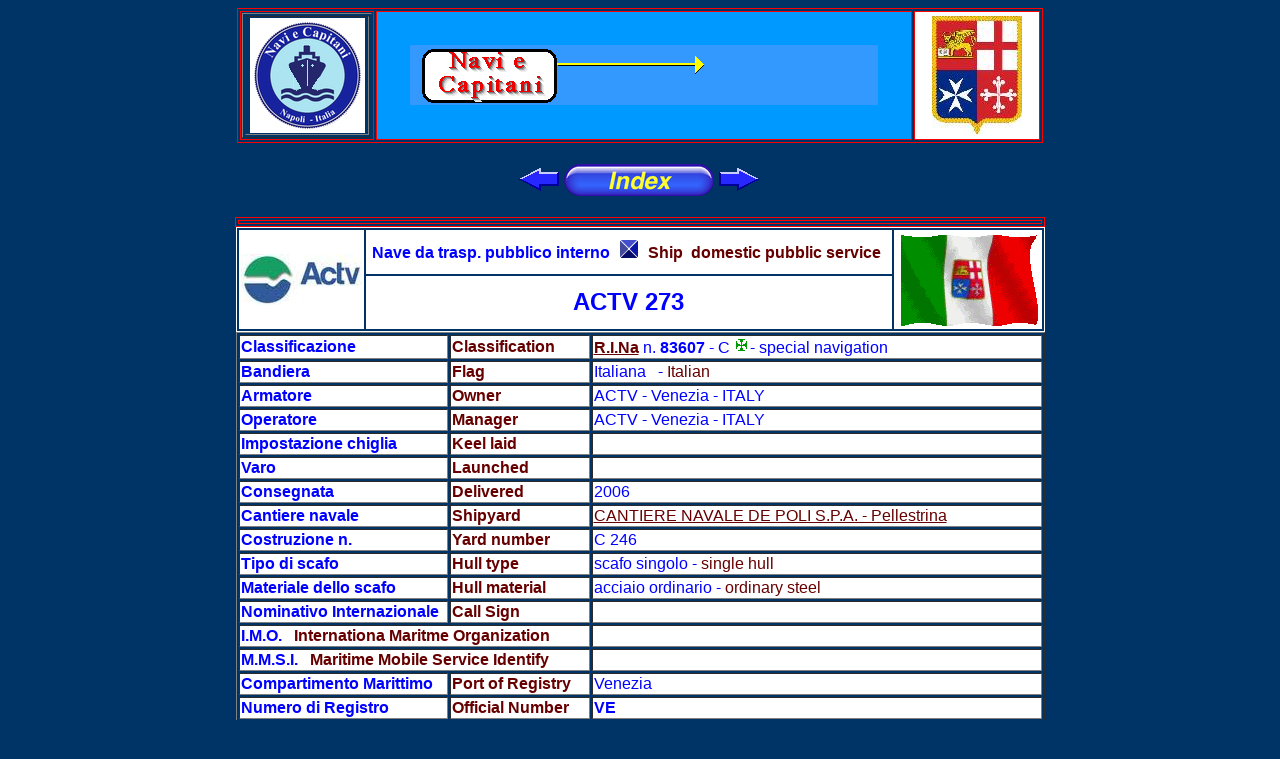

--- FILE ---
content_type: text/html
request_url: https://www.naviecapitani.it/gallerie%20navi/Navi%20servizio%20pubblico%20interno/schede/A/ACTV/ACTV%20273.htm
body_size: 3401
content:
<html>
<head>
<title>ACTV 273</title>
<meta http-equiv="Content-Type" content="text/html; charset=iso-8859-1">
<script language="JavaScript">
<!--
function MM_swapImgRestore() { //v3.0
  var i,x,a=document.MM_sr; for(i=0;a&&i<a.length&&(x=a[i])&&x.oSrc;i++) x.src=x.oSrc;
}

function MM_preloadImages() { //v3.0
  var d=document; if(d.images){ if(!d.MM_p) d.MM_p=new Array();
    var i,j=d.MM_p.length,a=MM_preloadImages.arguments; for(i=0; i<a.length; i++)
    if (a[i].indexOf("#")!=0){ d.MM_p[j]=new Image; d.MM_p[j++].src=a[i];}}
}

function MM_findObj(n, d) { //v4.0
  var p,i,x;  if(!d) d=document; if((p=n.indexOf("?"))>0&&parent.frames.length) {
    d=parent.frames[n.substring(p+1)].document; n=n.substring(0,p);}
  if(!(x=d[n])&&d.all) x=d.all[n]; for (i=0;!x&&i<d.forms.length;i++) x=d.forms[i][n];
  for(i=0;!x&&d.layers&&i<d.layers.length;i++) x=MM_findObj(n,d.layers[i].document);
  if(!x && document.getElementById) x=document.getElementById(n); return x;
}

function MM_swapImage() { //v3.0
  var i,j=0,x,a=MM_swapImage.arguments; document.MM_sr=new Array; for(i=0;i<(a.length-2);i+=3)
   if ((x=MM_findObj(a[i]))!=null){document.MM_sr[j++]=x; if(!x.oSrc) x.oSrc=x.src; x.src=a[i+2];}
}
//-->
</script>
</head>

<body bgcolor="#003366" text="#0000FF" link="#660000" vlink="#FF0000" alink="#660000" onLoad="MM_preloadImages('../../../../../banner/ship%20an%20cap1.gif','../../../../../gif/ingl%20piccolissimo.gif','../../../../../gif/Pulsanti/Index/button_1.jpg')">
<table width="806" border="1" align="center" bordercolor="#FF0000">
  <tr> <td width="131"> <table width="100%" border="1" height="122"> 
<tr> <td> <div align="center"><a href="#" onMouseOut="MM_swapImgRestore()" onMouseOver="MM_swapImage('Image13','','../../../../../gif/ingl%20piccolissimo.gif',1)"><img name="Image13" border="0" src="../../../../../gif/italia%20piccolissimo.gif" width="115" height="115"></a></div></td></tr> 
</table></td><td width="544" bgcolor="#0099FF"> <div align="center"><a href="#" onMouseOut="MM_swapImgRestore()" onMouseOver="MM_swapImage('Image12','','../../../../../banner/ship%20an%20cap1.gif',1)"><img name="Image12" border="0" src="../../../../../banner/navi%20e%20cap2.gif" width="468" height="60"></a></div></td>
    <td width="127" bgcolor="#FFFFFF" bordercolor="#FF0000"> 
      <div align="center"><IMG SRC="../../../../../gif/MMI.jpg" WIDTH="90" HEIGHT="118"></div>
    </td></tr> 
</table><br> <table width="300" align="center"> <tr> 
    <td width="74"> 
      <div align="right"><a href="ACTV%20272.htm"><img src="../../../../../gif/frecce001.gif" width="40" height="23" border="0"></a></div>
    </td>
    <td width="152"> 
      <div align="center"><font face="Arial, Helvetica, sans-serif" size="4"><A HREF="../../../Indice.htm" ONMOUSEOUT="MM_swapImgRestore()" ONMOUSEOVER="MM_swapImage('Image14','','../../../../../gif/Pulsanti/Index/button_1.jpg',1)"><IMG NAME="Image14" BORDER="0" SRC="../../../../../gif/Pulsanti/Index/button_0.jpg" WIDTH="150" HEIGHT="32"></A></font></div>
    </td>
    <td width="74"><a href="ACTV%20274.htm"><img src="../../../../../gif/frecce002.gif" width="40" height="23" border="0"></a></td>
  </tr> 
</table><br> 
<table width="810" border="1" align="center" bordercolor="#FF0000">
  <tr> <td width="806"> 
      <div align="center"></div>
    </td></tr> 
</table><table width="809" align="center" border="1" bordercolor="#FFFFFF"> <tr> 
<td width="116" bgcolor="#FFFFFF" rowspan="2"> <div align="center"><a href="../../../../../le%20flotte/A/ACTV.htm"><img src="../../../../../loghi/A/ACTV%20.%20Venezia.jpg" width="121" height="51" border="0"></a></div></td><td width="527" bgcolor="#FFFFFF"> 
<div align="center"><font color="#FFFFFF" size="4" face="Arial, Helvetica, sans-serif"> 
</font><font color="#FFFFFF" size="4" face="Arial, Helvetica, sans-serif"> <font color="#0000FF"><b><font size="3">Nave 
da trasp. pubblico interno</font>&nbsp; <img src="../../../../../gif/trasparenti125.gif" width="18" height="18">&nbsp;&nbsp;<font color="#660000" size="3">Ship 
</font><font size="3">&nbsp;<font color="#660000">domestic pubblic service&nbsp;</font></font></b></font></font></div></td><td width="144" bgcolor="#FFFFFF" rowspan="2"> 
<div align="center"><a href="../../../../../Flotte%20per%20nazioni/Italia.htm"><img src="../../../../../gif/FlagItalia-Merc1946-anim.gif" width="144" height="95" border="0"></a></div></td></tr> 
<tr> <td width="527" bgcolor="#FFFFFF"> 
      <div align="center"><font color="#FFFFFF" size="4" face="Arial, Helvetica, sans-serif"><font color="#0000FF" size="5" face="Verdana, Arial, Helvetica, sans-serif"><b>ACTV 
        273</b></font></font></div>
    </td></tr> </table><div align="center"> 
  <table width="809" border="1">
    <tr bgcolor="#FFFFFF"> 
      <td width="209"><b><font face="Arial, Helvetica, sans-serif">Classificazione</font></b></td>
      <td width="137"><b><font face="Arial, Helvetica, sans-serif" color="#660000">Classification</font></b></td>
      <td width="459"><font face="Verdana, Arial, Helvetica, sans-serif"><a href="../../../../../Enri%20di%20Registro.htm"><b>R.I.Na</b></a><b> 
        </b>n. <b>83607</b> - C <img src="../../../../../gif/simboli/maltese%20RINA.gif" width="16" height="16">- 
        special navigation</font></td>
    </tr>
    <tr bgcolor="#FFFFFF"> 
      <td width="209"><b><font face="Arial, Helvetica, sans-serif" color="#0000FF">Bandiera</font></b></td>
      <td width="137"><b><font color="#660000" face="Arial, Helvetica, sans-serif">Flag 
        </font><font face="Arial, Helvetica, sans-serif"></font></b></td>
      <td width="459"><font face="Verdana, Arial, Helvetica, sans-serif">Italiana 
        &nbsp;&nbsp;- <font color="#660000">Italian</font></font></td>
    </tr>
    <tr bgcolor="#FFFFFF"> 
      <td width="209"><b><font face="Arial, Helvetica, sans-serif" color="#0000FF">Armatore</font><font face="Arial, Helvetica, sans-serif"></font></b></td>
      <td width="137"><b><font color="#660000" face="Arial, Helvetica, sans-serif">Owner</font><font face="Arial, Helvetica, sans-serif"></font></b></td>
      <td width="459"><font face="Verdana, Arial, Helvetica, sans-serif">ACTV 
        - Venezia - ITALY</font></td>
    </tr>
    <tr bgcolor="#FFFFFF"> 
      <td width="209"><b><font face="Arial, Helvetica, sans-serif">Operatore</font></b></td>
      <td width="137"><b><font face="Arial, Helvetica, sans-serif" color="#660000">Manager</font></b></td>
      <td width="459"><font face="Verdana, Arial, Helvetica, sans-serif">ACTV 
        - Venezia - ITALY</font></td>
    </tr>
    <tr bgcolor="#FFFFFF"> 
      <td width="209"><b><font face="Arial, Helvetica, sans-serif">Impostazione 
        chiglia</font></b></td>
      <td width="137"><b><font face="Arial, Helvetica, sans-serif" color="#660000">Keel 
        laid</font></b></td>
      <td width="459">&nbsp;</td>
    </tr>
    <tr bgcolor="#FFFFFF"> 
      <td width="209"><b><font face="Arial, Helvetica, sans-serif">Varo</font></b></td>
      <td width="137"><b><font face="Arial, Helvetica, sans-serif" color="#660000">Launched</font></b></td>
      <td width="459"><font face="Verdana, Arial, Helvetica, sans-serif"></font></td>
    </tr>
    <tr bgcolor="#FFFFFF"> 
      <td width="209"><b><font face="Arial, Helvetica, sans-serif">Consegnata</font></b></td>
      <td width="137"><b><font face="Arial, Helvetica, sans-serif" color="#660000">Delivered</font></b></td>
      <td width="459"><font face="Verdana, Arial, Helvetica, sans-serif">2006</font></td>
    </tr>
    <tr bgcolor="#FFFFFF"> 
      <td width="209"><b><font face="Arial, Helvetica, sans-serif" color="#0000FF">Cantiere 
        navale</font><font face="Arial, Helvetica, sans-serif"></font><font face="Arial, Helvetica, sans-serif"></font></b></td>
      <td width="137"><b><font color="#660000" face="Arial, Helvetica, sans-serif">Shipyard</font><font face="Arial, Helvetica, sans-serif"></font><font face="Arial, Helvetica, sans-serif"></font></b></td>
      <td width="459"><font face="Verdana, Arial, Helvetica, sans-serif"><a href="../../../../../CANTIERI%20NAVALI/D/DE%20POLI%20-%20Cantieri%20Navali%20%20-%20Pellestrina%20-%20ITALY.htm">CANTIERE 
        NAVALE DE POLI S.P.A. - Pellestrina</a></font></td>
    </tr>
    <tr bgcolor="#FFFFFF"> 
      <td width="209"><B><FONT FACE="Arial, Helvetica, sans-serif">Costruzione 
        n. </FONT></B></td>
      <td width="137"><B><FONT FACE="Arial, Helvetica, sans-serif" COLOR="#660000">Yard 
        number</FONT></B></td>
      <td width="459"><font face="Verdana, Arial, Helvetica, sans-serif">C 246</font></td>
    </tr>
    <tr bgcolor="#FFFFFF"> 
      <td width="209"><B><FONT FACE="Arial, Helvetica, sans-serif">Tipo di scafo</FONT></B></td>
      <td width="137"><B><FONT FACE="Arial, Helvetica, sans-serif" COLOR="#660000">Hull 
        type</FONT></B></td>
      <td width="459"><font face="Verdana, Arial, Helvetica, sans-serif">scafo 
        singolo - <FONT COLOR="#660000">single hull</FONT></font></td>
    </tr>
    <tr bgcolor="#FFFFFF"> 
      <td width="209"><B><FONT FACE="Arial, Helvetica, sans-serif">Materiale dello 
        scafo</FONT></B></td>
      <td width="137"><B><FONT FACE="Arial, Helvetica, sans-serif" COLOR="#660000">Hull 
        material</FONT></B></td>
      <td width="459"><font face="Verdana, Arial, Helvetica, sans-serif">acciaio 
        ordinario - <FONT COLOR="#660000">ordinary steel</FONT></font></td>
    </tr>
    <tr bgcolor="#FFFFFF"> 
      <td width="209"><b><font face="Arial, Helvetica, sans-serif" color="#0000FF">Nominativo 
        Internazionale</font><font face="Arial, Helvetica, sans-serif"></font><font face="Arial, Helvetica, sans-serif"></font></b></td>
      <td width="137"><b><font face="Arial, Helvetica, sans-serif"><font color="#660000">Call 
        Sign</font></font></b></td>
      <td width="459"><FONT FACE="Verdana, Arial, Helvetica, sans-serif"></FONT></td>
    </tr>
    <tr bgcolor="#FFFFFF"> 
      <td colspan="2"><b><font face="Arial, Helvetica, sans-serif">I.M.O.</font></b><font face="Arial, Helvetica, sans-serif" color="#660000">&nbsp;&nbsp; 
        <b>Internationa Maritme Organization</b></font></td>
      <td width="459"><FONT FACE="Verdana, Arial, Helvetica, sans-serif"></FONT></td>
    </tr>
    <tr bgcolor="#FFFFFF"> 
      <td colspan="2"><b><font face="Arial, Helvetica, sans-serif">M.M.S.I.</font></b><font face="Arial, Helvetica, sans-serif" color="#660000"> 
        &nbsp;&nbsp;<b>Maritime Mobile Service Identify</b></font></td>
      <td width="459"><FONT FACE="Verdana, Arial, Helvetica, sans-serif"></FONT></td>
    </tr>
    <tr bgcolor="#FFFFFF"> 
      <td width="209"><b><font face="Arial, Helvetica, sans-serif" color="#0000FF">Compartimento 
        Marittimo</font><font face="Arial, Helvetica, sans-serif"></font><font face="Arial, Helvetica, sans-serif"></font></b></td>
      <td width="137"><b><font face="Arial, Helvetica, sans-serif" color="#660000">Port 
        of Registry</font></b></td>
      <td width="459"><FONT FACE="Verdana, Arial, Helvetica, sans-serif">Venezia</FONT></td>
    </tr>
    <tr bgcolor="#FFFFFF"> 
      <td width="209"><b><font face="Arial, Helvetica, sans-serif">Numero di Registro</font></b></td>
      <td width="137"><b><font face="Arial, Helvetica, sans-serif" color="#660000">Official 
        Number </font></b></td>
      <td width="459"><FONT FACE="Verdana, Arial, Helvetica, sans-serif"><b>VE 
        </b></FONT></td>
    </tr>
    <tr bgcolor="#FFFFFF"> 
      <td width="209"><b><font face="Arial, Helvetica, sans-serif">Posizione attuale</font></b></td>
      <td width="137"><b><font face="Arial, Helvetica, sans-serif" color="#660000">Actual 
        position</font></b></td>
      <td width="459"> 
        <div align="center"><b><font face="Verdana, Arial, Helvetica, sans-serif">CLICCA 
          QUI / CLICK HERE</font></b></div>
      </td>
    </tr>
    <tr bgcolor="#FFFFFF"> 
      <td width="209"><b><font face="Arial, Helvetica, sans-serif" color="#0000FF">Dislocamento</font><font face="Arial, Helvetica, sans-serif"></font><font face="Arial, Helvetica, sans-serif"></font></b></td>
      <td width="137"><b><font face="Arial, Helvetica, sans-serif" color="#660000">Displacement</font></b></td>
      <td width="459"><FONT FACE="Verdana, Arial, Helvetica, sans-serif"></FONT></td>
    </tr>
    <tr bgcolor="#FFFFFF"> 
      <td width="209"><b><font color="#0000FF" face="Arial, Helvetica, sans-serif">Stazza 
        Lorda</font></b></td>
      <td width="137"><b><font color="#660000" face="Arial, Helvetica, sans-serif">Gross 
        Tonnage</font></b></td>
      <td width="459"><FONT FACE="Verdana, Arial, Helvetica, sans-serif">24,82 
        Tons</FONT></td>
    </tr>
    <tr bgcolor="#FFFFFF"> 
      <td width="209"><font face="Arial, Helvetica, sans-serif"><b>Stazza Netta</b></font></td>
      <td width="137"><b><font face="Arial, Helvetica, sans-serif" color="#660000">Net 
        Tonnage</font></b></td>
      <td width="459"><FONT FACE="Verdana, Arial, Helvetica, sans-serif">16,88 
        Tons </FONT></td>
    </tr>
    <tr bgcolor="#FFFFFF"> 
      <td width="209"><b><font face="Arial, Helvetica, sans-serif">Portata (estiva)</font></b></td>
      <td width="137"><b><font face="Arial, Helvetica, sans-serif" color="#660000">DWT 
        (summer)</font></b></td>
      <td width="459"><FONT FACE="Verdana, Arial, Helvetica, sans-serif"></FONT></td>
    </tr>
    <tr bgcolor="#FFFFFF"> 
      <td width="209"><b><font face="Arial, Helvetica, sans-serif" color="#0000FF">Lunghezza 
        Max</font></b></td>
      <td width="137"><b><font face="Arial, Helvetica, sans-serif" color="#660000">L.o.a. 
        </font></b></td>
      <td width="459"><FONT FACE="Verdana, Arial, Helvetica, sans-serif">21,85 
        m </FONT></td>
    </tr>
    <tr bgcolor="#FFFFFF"> 
      <td width="209"><B><FONT FACE="Arial, Helvetica, sans-serif">Lunghezza tra 
        le Pp</FONT></B></td>
      <td width="137"><B><FONT FACE="Arial, Helvetica, sans-serif" COLOR="#660000">L. 
        between Pp</FONT></B></td>
      <td width="459"><FONT FACE="Verdana, Arial, Helvetica, sans-serif">20,63 
        m </FONT></td>
    </tr>
    <tr bgcolor="#FFFFFF"> 
      <td width="209"><b><font color="#0000FF" face="Arial, Helvetica, sans-serif">Larghezza</font></b></td>
      <td width="137"><b><font face="Arial, Helvetica, sans-serif" color="#660000">Breadth</font></b></td>
      <td width="459"><FONT FACE="Verdana, Arial, Helvetica, sans-serif">3,60 
        m </FONT></td>
    </tr>
    <tr bgcolor="#FFFFFF"> 
      <td width="209"><B><FONT FACE="Arial, Helvetica, sans-serif">Altezza di 
        costruzione</FONT></B></td>
      <td width="137"><B><FONT FACE="Arial, Helvetica, sans-serif" COLOR="#660000">Depth</FONT></B></td>
      <td width="459"><FONT FACE="Verdana, Arial, Helvetica, sans-serif">1,50 
        m </FONT></td>
    </tr>
    <tr bgcolor="#FFFFFF"> 
      <td width="209"><B><FONT FACE="Arial, Helvetica, sans-serif">Pescaggio</FONT></B></td>
      <td width="137"><B><FONT FACE="Arial, Helvetica, sans-serif" COLOR="#660000">Draught</FONT></B></td>
      <td width="459"><FONT FACE="Verdana, Arial, Helvetica, sans-serif">0,97 
        m </FONT></td>
    </tr>
    <tr bgcolor="#FFFFFF"> 
      <td width="209"><b><font color="#0000FF" face="Arial, Helvetica, sans-serif">Motore 
        principale</font></b></td>
      <td width="137"><b><font color="#660000" face="Arial, Helvetica, sans-serif">Main 
        Engine</font></b></td>
      <td width="459"><FONT FACE="Verdana, Arial, Helvetica, sans-serif"><B>1</B> 
        - Deutz -4S 6cyl-line 108 x 130 -1.800 rpm</FONT></td>
    </tr>
    <tr bgcolor="#FFFFFF"> 
      <td width="209"><b><font face="Arial, Helvetica, sans-serif" color="#0000FF">Potenza 
        Motori</font></b></td>
      <td width="137"><b><font face="Arial, Helvetica, sans-serif" color="#660000">Engine 
        power</font></b></td>
      <td width="459"><FONT FACE="Verdana, Arial, Helvetica, sans-serif">123 kW</FONT></td>
    </tr>
    <tr bgcolor="#FFFFFF"> 
      <td width="209"><B><FONT FACE="Arial, Helvetica, sans-serif">Eliche di propulsione</FONT></B></td>
      <td width="137"><B><FONT FACE="Arial, Helvetica, sans-serif" COLOR="#660000">Propellers</FONT></B></td>
      <td width="459"><FONT FACE="Verdana, Arial, Helvetica, sans-serif"><B>1 
        </B>- passo fisso /<FONT COLOR="#660000"> fixed pitch</FONT></FONT></td>
    </tr>
    <tr bgcolor="#FFFFFF"> 
      <td width="209"><b><font face="Arial, Helvetica, sans-serif" color="#0000FF">Velocit&agrave; 
        massima</font><font face="Arial, Helvetica, sans-serif"></font></b></td>
      <td width="137"><b><font color="#660000" face="Arial, Helvetica, sans-serif">Max 
        speed </font></b></td>
      <td width="459"><FONT FACE="Verdana, Arial, Helvetica, sans-serif"></FONT></td>
    </tr>
    <tr bgcolor="#FFFFFF"> 
      <td width="209"><b><font face="Arial, Helvetica, sans-serif" color="#0000FF">Passeggeri 
        max</font></b></td>
      <td width="137"><b><font face="Arial, Helvetica, sans-serif" color="#0000FF"><font color="#660000">Passengers 
        max</font></font></b></td>
      <td width="459">&nbsp;</td>
    </tr>
    <tr bgcolor="#FFFFFF"> 
      <td width="209"><b><font face="Arial, Helvetica, sans-serif">Navi gemelle</font></b></td>
      <td width="137"><b><font face="Arial, Helvetica, sans-serif" color="#660000">Sister 
        ships</font></b></td>
      <td width="459">&nbsp;</td>
    </tr>
    <tr bgcolor="#FFFFCC"> 
      <td width="209" bgcolor="#FFFF00"><b><font face="Arial, Helvetica, sans-serif">Inserita</font></b></td>
      <td width="137" bgcolor="#FFFF00"><b><font face="Arial, Helvetica, sans-serif" color="#660000">Posted</font></b></td>
      <td width="459" bgcolor="#FFFF00"> 
        <div align="center"><font face="Verdana, Arial, Helvetica, sans-serif"><b>15.04.2022</b></font></div>
      </td>
    </tr>
    <tr bgcolor="#FFFFCC"> 
      <td width="209" bgcolor="#00FFFF"><font face="Arial, Helvetica, sans-serif"><b>Aggiornata 
        al </b> </font></td>
      <td width="137" bgcolor="#00FFFF"><b><font face="Arial, Helvetica, sans-serif" color="#660000">Last 
        updated</font></b></td>
      <td width="459" bgcolor="#00FFFF"> 
        <div align="center"><font face="Verdana, Arial, Helvetica, sans-serif"><b>15.04.2022</b></font></div>
      </td>
    </tr>
    <tr bgcolor="#FFFFFF"> 
      <td colspan="3"> 
        <div align="center"> 
          <table width="100%">
            <tr> 
              <td> 
                <div align="center"><b><font face="Arial, Helvetica, sans-serif">INFORMAZIONI 
                  STORICHE</font></b></div>
              </td>
            </tr>
          </table>
          <table width="100%" border="1">
            <tr> 
              <td width="50%" valign="top" height="24"><font color="#0000FF"><b><font face="Arial, Helvetica, sans-serif">Denominazioni</font></b><b><font face="Arial, Helvetica, sans-serif"><font size="-1" face="Verdana, Arial, Helvetica, sans-serif"><br>
                </font></font></b></font></td>
              <td width="50%" valign="top" height="24"><b><font color="#0000FF" face="Arial, Helvetica, sans-serif">Bandiere</font></b></td>
            </tr>
          </table>
          <table width="100%">
            <tr> 
              <td> 
                <div align="center"><b><font face="Arial, Helvetica, sans-serif" color="#660000">HISTORICAL 
                  INFO</font></b></div>
              </td>
            </tr>
          </table>
          <table width="100%" border="1">
            <tr> 
              <td width="50%"><b><font face="Arial, Helvetica, sans-serif" color="#660000">Former 
                names</font></b><b><font face="Arial, Helvetica, sans-serif" color="#660000"><br>
                </font></b></td>
              <td valign="top" width="50%"><font face="Arial, Helvetica, sans-serif" color="#660000"><b>Former 
                flags</b></font></td>
            </tr>
          </table>
          <br>
          <table width="50%" border="1" bordercolor="#660000" bgcolor="#FFFFFF">
            <tr> 
              <td width="46%"> 
                <div align="center"><font face="Arial, Helvetica, sans-serif"><b>Galleria 
                  fotografica </b></font></div>
              </td>
              <td width="14%"> 
                <div align="center"><b><img src="../../../../../gif/fotocamera.gif" width="35" height="26"></b></div>
              </td>
              <td width="40%"> 
                <div align="center"><font face="Arial, Helvetica, sans-serif"><b><font color="#660000">Photo 
                  gallery </font></b></font></div>
              </td>
            </tr>
          </table>
          <table width="19%" border="1" bordercolor="#660000" bgcolor="#FFFFFF">
            <tr> 
              <td width="50%"> 
                <div align="center"></div>
              </td>
            </tr>
          </table>
        </div>
      </td>
    </tr>
  </table>
  <br>
  <b><font face="Arial, Helvetica, sans-serif" color="#FFFF00"><a href="mailto:veneruso@libero.it"><font face="Verdana, Arial, Helvetica, sans-serif" color="#FFFFFF">Web 
  Master Enrico Veneruso&copy;2007-2020</font></a></font></b> </div>
</body>
</html>
